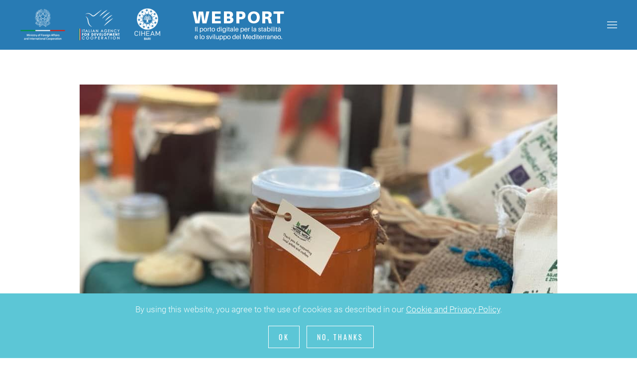

--- FILE ---
content_type: text/html; charset=UTF-8
request_url: https://www.webport.cloud/albania/la-festa-del-miele-a-himara/
body_size: 7410
content:
<!DOCTYPE html>
<html lang="it-IT">
    <head>
        <meta charset="UTF-8">
        <meta http-equiv="X-UA-Compatible" content="IE=edge">
        <meta name="viewport" content="width=device-width, initial-scale=1">
        <link rel="shortcut icon" href="/blog/wp-content/uploads/2021/04/favicon-96.png">
        <link rel="apple-touch-icon" href="/blog/wp-content/uploads/2021/04/favicon180.png">
                <title>La Festa del miele a Himara &#8211; Webport</title>
<meta name='robots' content='max-image-preview:large' />
<link rel="alternate" hreflang="en-us" href="https://www.webport.cloud/albania-en/the-honey-festival-in-himara/?lang=en" />
<link rel="alternate" hreflang="it-it" href="https://www.webport.cloud/albania/la-festa-del-miele-a-himara/" />
<link rel="alternate" type="application/rss+xml" title="Webport &raquo; Feed" href="https://www.webport.cloud/feed/" />
<link rel="alternate" type="application/rss+xml" title="Webport &raquo; Feed dei commenti" href="https://www.webport.cloud/comments/feed/" />
<script type="text/javascript">
window._wpemojiSettings = {"baseUrl":"https:\/\/s.w.org\/images\/core\/emoji\/14.0.0\/72x72\/","ext":".png","svgUrl":"https:\/\/s.w.org\/images\/core\/emoji\/14.0.0\/svg\/","svgExt":".svg","source":{"concatemoji":"https:\/\/www.webport.cloud\/blog\/wp-includes\/js\/wp-emoji-release.min.js?ver=6.1.1"}};
/*! This file is auto-generated */
!function(e,a,t){var n,r,o,i=a.createElement("canvas"),p=i.getContext&&i.getContext("2d");function s(e,t){var a=String.fromCharCode,e=(p.clearRect(0,0,i.width,i.height),p.fillText(a.apply(this,e),0,0),i.toDataURL());return p.clearRect(0,0,i.width,i.height),p.fillText(a.apply(this,t),0,0),e===i.toDataURL()}function c(e){var t=a.createElement("script");t.src=e,t.defer=t.type="text/javascript",a.getElementsByTagName("head")[0].appendChild(t)}for(o=Array("flag","emoji"),t.supports={everything:!0,everythingExceptFlag:!0},r=0;r<o.length;r++)t.supports[o[r]]=function(e){if(p&&p.fillText)switch(p.textBaseline="top",p.font="600 32px Arial",e){case"flag":return s([127987,65039,8205,9895,65039],[127987,65039,8203,9895,65039])?!1:!s([55356,56826,55356,56819],[55356,56826,8203,55356,56819])&&!s([55356,57332,56128,56423,56128,56418,56128,56421,56128,56430,56128,56423,56128,56447],[55356,57332,8203,56128,56423,8203,56128,56418,8203,56128,56421,8203,56128,56430,8203,56128,56423,8203,56128,56447]);case"emoji":return!s([129777,127995,8205,129778,127999],[129777,127995,8203,129778,127999])}return!1}(o[r]),t.supports.everything=t.supports.everything&&t.supports[o[r]],"flag"!==o[r]&&(t.supports.everythingExceptFlag=t.supports.everythingExceptFlag&&t.supports[o[r]]);t.supports.everythingExceptFlag=t.supports.everythingExceptFlag&&!t.supports.flag,t.DOMReady=!1,t.readyCallback=function(){t.DOMReady=!0},t.supports.everything||(n=function(){t.readyCallback()},a.addEventListener?(a.addEventListener("DOMContentLoaded",n,!1),e.addEventListener("load",n,!1)):(e.attachEvent("onload",n),a.attachEvent("onreadystatechange",function(){"complete"===a.readyState&&t.readyCallback()})),(e=t.source||{}).concatemoji?c(e.concatemoji):e.wpemoji&&e.twemoji&&(c(e.twemoji),c(e.wpemoji)))}(window,document,window._wpemojiSettings);
</script>
<style type="text/css">
img.wp-smiley,
img.emoji {
	display: inline !important;
	border: none !important;
	box-shadow: none !important;
	height: 1em !important;
	width: 1em !important;
	margin: 0 0.07em !important;
	vertical-align: -0.1em !important;
	background: none !important;
	padding: 0 !important;
}
</style>
	<link rel='stylesheet' id='wp-block-library-css' href='https://www.webport.cloud/blog/wp-includes/css/dist/block-library/style.min.css?ver=6.1.1' type='text/css' media='all' />
<link rel='stylesheet' id='classic-theme-styles-css' href='https://www.webport.cloud/blog/wp-includes/css/classic-themes.min.css?ver=1' type='text/css' media='all' />
<style id='global-styles-inline-css' type='text/css'>
body{--wp--preset--color--black: #000000;--wp--preset--color--cyan-bluish-gray: #abb8c3;--wp--preset--color--white: #ffffff;--wp--preset--color--pale-pink: #f78da7;--wp--preset--color--vivid-red: #cf2e2e;--wp--preset--color--luminous-vivid-orange: #ff6900;--wp--preset--color--luminous-vivid-amber: #fcb900;--wp--preset--color--light-green-cyan: #7bdcb5;--wp--preset--color--vivid-green-cyan: #00d084;--wp--preset--color--pale-cyan-blue: #8ed1fc;--wp--preset--color--vivid-cyan-blue: #0693e3;--wp--preset--color--vivid-purple: #9b51e0;--wp--preset--gradient--vivid-cyan-blue-to-vivid-purple: linear-gradient(135deg,rgba(6,147,227,1) 0%,rgb(155,81,224) 100%);--wp--preset--gradient--light-green-cyan-to-vivid-green-cyan: linear-gradient(135deg,rgb(122,220,180) 0%,rgb(0,208,130) 100%);--wp--preset--gradient--luminous-vivid-amber-to-luminous-vivid-orange: linear-gradient(135deg,rgba(252,185,0,1) 0%,rgba(255,105,0,1) 100%);--wp--preset--gradient--luminous-vivid-orange-to-vivid-red: linear-gradient(135deg,rgba(255,105,0,1) 0%,rgb(207,46,46) 100%);--wp--preset--gradient--very-light-gray-to-cyan-bluish-gray: linear-gradient(135deg,rgb(238,238,238) 0%,rgb(169,184,195) 100%);--wp--preset--gradient--cool-to-warm-spectrum: linear-gradient(135deg,rgb(74,234,220) 0%,rgb(151,120,209) 20%,rgb(207,42,186) 40%,rgb(238,44,130) 60%,rgb(251,105,98) 80%,rgb(254,248,76) 100%);--wp--preset--gradient--blush-light-purple: linear-gradient(135deg,rgb(255,206,236) 0%,rgb(152,150,240) 100%);--wp--preset--gradient--blush-bordeaux: linear-gradient(135deg,rgb(254,205,165) 0%,rgb(254,45,45) 50%,rgb(107,0,62) 100%);--wp--preset--gradient--luminous-dusk: linear-gradient(135deg,rgb(255,203,112) 0%,rgb(199,81,192) 50%,rgb(65,88,208) 100%);--wp--preset--gradient--pale-ocean: linear-gradient(135deg,rgb(255,245,203) 0%,rgb(182,227,212) 50%,rgb(51,167,181) 100%);--wp--preset--gradient--electric-grass: linear-gradient(135deg,rgb(202,248,128) 0%,rgb(113,206,126) 100%);--wp--preset--gradient--midnight: linear-gradient(135deg,rgb(2,3,129) 0%,rgb(40,116,252) 100%);--wp--preset--duotone--dark-grayscale: url('#wp-duotone-dark-grayscale');--wp--preset--duotone--grayscale: url('#wp-duotone-grayscale');--wp--preset--duotone--purple-yellow: url('#wp-duotone-purple-yellow');--wp--preset--duotone--blue-red: url('#wp-duotone-blue-red');--wp--preset--duotone--midnight: url('#wp-duotone-midnight');--wp--preset--duotone--magenta-yellow: url('#wp-duotone-magenta-yellow');--wp--preset--duotone--purple-green: url('#wp-duotone-purple-green');--wp--preset--duotone--blue-orange: url('#wp-duotone-blue-orange');--wp--preset--font-size--small: 13px;--wp--preset--font-size--medium: 20px;--wp--preset--font-size--large: 36px;--wp--preset--font-size--x-large: 42px;--wp--preset--spacing--20: 0.44rem;--wp--preset--spacing--30: 0.67rem;--wp--preset--spacing--40: 1rem;--wp--preset--spacing--50: 1.5rem;--wp--preset--spacing--60: 2.25rem;--wp--preset--spacing--70: 3.38rem;--wp--preset--spacing--80: 5.06rem;}:where(.is-layout-flex){gap: 0.5em;}body .is-layout-flow > .alignleft{float: left;margin-inline-start: 0;margin-inline-end: 2em;}body .is-layout-flow > .alignright{float: right;margin-inline-start: 2em;margin-inline-end: 0;}body .is-layout-flow > .aligncenter{margin-left: auto !important;margin-right: auto !important;}body .is-layout-constrained > .alignleft{float: left;margin-inline-start: 0;margin-inline-end: 2em;}body .is-layout-constrained > .alignright{float: right;margin-inline-start: 2em;margin-inline-end: 0;}body .is-layout-constrained > .aligncenter{margin-left: auto !important;margin-right: auto !important;}body .is-layout-constrained > :where(:not(.alignleft):not(.alignright):not(.alignfull)){max-width: var(--wp--style--global--content-size);margin-left: auto !important;margin-right: auto !important;}body .is-layout-constrained > .alignwide{max-width: var(--wp--style--global--wide-size);}body .is-layout-flex{display: flex;}body .is-layout-flex{flex-wrap: wrap;align-items: center;}body .is-layout-flex > *{margin: 0;}:where(.wp-block-columns.is-layout-flex){gap: 2em;}.has-black-color{color: var(--wp--preset--color--black) !important;}.has-cyan-bluish-gray-color{color: var(--wp--preset--color--cyan-bluish-gray) !important;}.has-white-color{color: var(--wp--preset--color--white) !important;}.has-pale-pink-color{color: var(--wp--preset--color--pale-pink) !important;}.has-vivid-red-color{color: var(--wp--preset--color--vivid-red) !important;}.has-luminous-vivid-orange-color{color: var(--wp--preset--color--luminous-vivid-orange) !important;}.has-luminous-vivid-amber-color{color: var(--wp--preset--color--luminous-vivid-amber) !important;}.has-light-green-cyan-color{color: var(--wp--preset--color--light-green-cyan) !important;}.has-vivid-green-cyan-color{color: var(--wp--preset--color--vivid-green-cyan) !important;}.has-pale-cyan-blue-color{color: var(--wp--preset--color--pale-cyan-blue) !important;}.has-vivid-cyan-blue-color{color: var(--wp--preset--color--vivid-cyan-blue) !important;}.has-vivid-purple-color{color: var(--wp--preset--color--vivid-purple) !important;}.has-black-background-color{background-color: var(--wp--preset--color--black) !important;}.has-cyan-bluish-gray-background-color{background-color: var(--wp--preset--color--cyan-bluish-gray) !important;}.has-white-background-color{background-color: var(--wp--preset--color--white) !important;}.has-pale-pink-background-color{background-color: var(--wp--preset--color--pale-pink) !important;}.has-vivid-red-background-color{background-color: var(--wp--preset--color--vivid-red) !important;}.has-luminous-vivid-orange-background-color{background-color: var(--wp--preset--color--luminous-vivid-orange) !important;}.has-luminous-vivid-amber-background-color{background-color: var(--wp--preset--color--luminous-vivid-amber) !important;}.has-light-green-cyan-background-color{background-color: var(--wp--preset--color--light-green-cyan) !important;}.has-vivid-green-cyan-background-color{background-color: var(--wp--preset--color--vivid-green-cyan) !important;}.has-pale-cyan-blue-background-color{background-color: var(--wp--preset--color--pale-cyan-blue) !important;}.has-vivid-cyan-blue-background-color{background-color: var(--wp--preset--color--vivid-cyan-blue) !important;}.has-vivid-purple-background-color{background-color: var(--wp--preset--color--vivid-purple) !important;}.has-black-border-color{border-color: var(--wp--preset--color--black) !important;}.has-cyan-bluish-gray-border-color{border-color: var(--wp--preset--color--cyan-bluish-gray) !important;}.has-white-border-color{border-color: var(--wp--preset--color--white) !important;}.has-pale-pink-border-color{border-color: var(--wp--preset--color--pale-pink) !important;}.has-vivid-red-border-color{border-color: var(--wp--preset--color--vivid-red) !important;}.has-luminous-vivid-orange-border-color{border-color: var(--wp--preset--color--luminous-vivid-orange) !important;}.has-luminous-vivid-amber-border-color{border-color: var(--wp--preset--color--luminous-vivid-amber) !important;}.has-light-green-cyan-border-color{border-color: var(--wp--preset--color--light-green-cyan) !important;}.has-vivid-green-cyan-border-color{border-color: var(--wp--preset--color--vivid-green-cyan) !important;}.has-pale-cyan-blue-border-color{border-color: var(--wp--preset--color--pale-cyan-blue) !important;}.has-vivid-cyan-blue-border-color{border-color: var(--wp--preset--color--vivid-cyan-blue) !important;}.has-vivid-purple-border-color{border-color: var(--wp--preset--color--vivid-purple) !important;}.has-vivid-cyan-blue-to-vivid-purple-gradient-background{background: var(--wp--preset--gradient--vivid-cyan-blue-to-vivid-purple) !important;}.has-light-green-cyan-to-vivid-green-cyan-gradient-background{background: var(--wp--preset--gradient--light-green-cyan-to-vivid-green-cyan) !important;}.has-luminous-vivid-amber-to-luminous-vivid-orange-gradient-background{background: var(--wp--preset--gradient--luminous-vivid-amber-to-luminous-vivid-orange) !important;}.has-luminous-vivid-orange-to-vivid-red-gradient-background{background: var(--wp--preset--gradient--luminous-vivid-orange-to-vivid-red) !important;}.has-very-light-gray-to-cyan-bluish-gray-gradient-background{background: var(--wp--preset--gradient--very-light-gray-to-cyan-bluish-gray) !important;}.has-cool-to-warm-spectrum-gradient-background{background: var(--wp--preset--gradient--cool-to-warm-spectrum) !important;}.has-blush-light-purple-gradient-background{background: var(--wp--preset--gradient--blush-light-purple) !important;}.has-blush-bordeaux-gradient-background{background: var(--wp--preset--gradient--blush-bordeaux) !important;}.has-luminous-dusk-gradient-background{background: var(--wp--preset--gradient--luminous-dusk) !important;}.has-pale-ocean-gradient-background{background: var(--wp--preset--gradient--pale-ocean) !important;}.has-electric-grass-gradient-background{background: var(--wp--preset--gradient--electric-grass) !important;}.has-midnight-gradient-background{background: var(--wp--preset--gradient--midnight) !important;}.has-small-font-size{font-size: var(--wp--preset--font-size--small) !important;}.has-medium-font-size{font-size: var(--wp--preset--font-size--medium) !important;}.has-large-font-size{font-size: var(--wp--preset--font-size--large) !important;}.has-x-large-font-size{font-size: var(--wp--preset--font-size--x-large) !important;}
.wp-block-navigation a:where(:not(.wp-element-button)){color: inherit;}
:where(.wp-block-columns.is-layout-flex){gap: 2em;}
.wp-block-pullquote{font-size: 1.5em;line-height: 1.6;}
</style>
<link rel='stylesheet' id='wpml-menu-item-0-css' href='//www.webport.cloud/blog/wp-content/plugins/sitepress-multilingual-cms/templates/language-switchers/menu-item/style.min.css?ver=1' type='text/css' media='all' />
<link href="https://www.webport.cloud/blog/wp-content/themes/yootheme/css/theme.1.css?ver=1726082794" rel="stylesheet">
<link href="https://www.webport.cloud/blog/wp-content/themes/yootheme/css/theme.update.css?ver=2.7.22" rel="stylesheet">
<link rel="https://api.w.org/" href="https://www.webport.cloud/wp-json/" /><link rel="alternate" type="application/json" href="https://www.webport.cloud/wp-json/wp/v2/posts/28425" /><link rel="EditURI" type="application/rsd+xml" title="RSD" href="https://www.webport.cloud/blog/xmlrpc.php?rsd" />
<link rel="wlwmanifest" type="application/wlwmanifest+xml" href="https://www.webport.cloud/blog/wp-includes/wlwmanifest.xml" />
<meta name="generator" content="WordPress 6.1.1" />
<link rel="canonical" href="https://www.webport.cloud/albania/la-festa-del-miele-a-himara/" />
<link rel='shortlink' href='https://www.webport.cloud/?p=28425' />
<link rel="alternate" type="application/json+oembed" href="https://www.webport.cloud/wp-json/oembed/1.0/embed?url=https%3A%2F%2Fwww.webport.cloud%2Falbania%2Fla-festa-del-miele-a-himara%2F" />
<link rel="alternate" type="text/xml+oembed" href="https://www.webport.cloud/wp-json/oembed/1.0/embed?url=https%3A%2F%2Fwww.webport.cloud%2Falbania%2Fla-festa-del-miele-a-himara%2F&#038;format=xml" />
<meta name="generator" content="WPML ver:4.4.10 stt:1,27;" />
<script src="https://www.webport.cloud/blog/wp-content/themes/yootheme/vendor/yootheme/theme-analytics/app/analytics.min.js?ver=2.7.22" defer></script>
<script src="https://www.webport.cloud/blog/wp-content/themes/yootheme/vendor/yootheme/theme-cookie/app/cookie.min.js?ver=2.7.22" defer></script>
<script src="https://www.webport.cloud/blog/wp-content/themes/yootheme/vendor/assets/uikit/dist/js/uikit.min.js?ver=2.7.22"></script>
<script src="https://www.webport.cloud/blog/wp-content/themes/yootheme/vendor/assets/uikit/dist/js/uikit-icons-trek.min.js?ver=2.7.22"></script>
<script src="https://www.webport.cloud/blog/wp-content/themes/yootheme/js/theme.js?ver=2.7.22"></script>
<script>var $theme = {"google_analytics":"UA-113587096-1","google_analytics_anonymize":"1","cookie":{"mode":"consent","template":"<div class=\"tm-cookie-banner uk-section uk-section-xsmall uk-section-primary uk-position-bottom uk-position-fixed\">\n        <div class=\"uk-container uk-container-expand uk-text-center\">\n\n            <p>By using this website, you agree to the use of cookies as described in our <a href=\"https:\/\/www.webport.cloud\/blog\/cookie-policy\/\">Cookie and Privacy Policy<\/a>.<\/p>\n                            <button type=\"button\" class=\"js-accept uk-button uk-button-default uk-margin-small-left\" data-uk-toggle=\"target: !.uk-section; animation: true\">Ok<\/button>\n            \n                        <button type=\"button\" class=\"js-reject uk-button uk-button-default uk-margin-small-left\" data-uk-toggle=\"target: !.uk-section; animation: true\">No, Thanks<\/button>\n            \n        <\/div>\n    <\/div>","position":"bottom"}};</script>
    </head>
    <body class="post-template-default single single-post postid-28425 single-format-standard ">
        <svg xmlns="http://www.w3.org/2000/svg" viewBox="0 0 0 0" width="0" height="0" focusable="false" role="none" style="visibility: hidden; position: absolute; left: -9999px; overflow: hidden;" ><defs><filter id="wp-duotone-dark-grayscale"><feColorMatrix color-interpolation-filters="sRGB" type="matrix" values=" .299 .587 .114 0 0 .299 .587 .114 0 0 .299 .587 .114 0 0 .299 .587 .114 0 0 " /><feComponentTransfer color-interpolation-filters="sRGB" ><feFuncR type="table" tableValues="0 0.49803921568627" /><feFuncG type="table" tableValues="0 0.49803921568627" /><feFuncB type="table" tableValues="0 0.49803921568627" /><feFuncA type="table" tableValues="1 1" /></feComponentTransfer><feComposite in2="SourceGraphic" operator="in" /></filter></defs></svg><svg xmlns="http://www.w3.org/2000/svg" viewBox="0 0 0 0" width="0" height="0" focusable="false" role="none" style="visibility: hidden; position: absolute; left: -9999px; overflow: hidden;" ><defs><filter id="wp-duotone-grayscale"><feColorMatrix color-interpolation-filters="sRGB" type="matrix" values=" .299 .587 .114 0 0 .299 .587 .114 0 0 .299 .587 .114 0 0 .299 .587 .114 0 0 " /><feComponentTransfer color-interpolation-filters="sRGB" ><feFuncR type="table" tableValues="0 1" /><feFuncG type="table" tableValues="0 1" /><feFuncB type="table" tableValues="0 1" /><feFuncA type="table" tableValues="1 1" /></feComponentTransfer><feComposite in2="SourceGraphic" operator="in" /></filter></defs></svg><svg xmlns="http://www.w3.org/2000/svg" viewBox="0 0 0 0" width="0" height="0" focusable="false" role="none" style="visibility: hidden; position: absolute; left: -9999px; overflow: hidden;" ><defs><filter id="wp-duotone-purple-yellow"><feColorMatrix color-interpolation-filters="sRGB" type="matrix" values=" .299 .587 .114 0 0 .299 .587 .114 0 0 .299 .587 .114 0 0 .299 .587 .114 0 0 " /><feComponentTransfer color-interpolation-filters="sRGB" ><feFuncR type="table" tableValues="0.54901960784314 0.98823529411765" /><feFuncG type="table" tableValues="0 1" /><feFuncB type="table" tableValues="0.71764705882353 0.25490196078431" /><feFuncA type="table" tableValues="1 1" /></feComponentTransfer><feComposite in2="SourceGraphic" operator="in" /></filter></defs></svg><svg xmlns="http://www.w3.org/2000/svg" viewBox="0 0 0 0" width="0" height="0" focusable="false" role="none" style="visibility: hidden; position: absolute; left: -9999px; overflow: hidden;" ><defs><filter id="wp-duotone-blue-red"><feColorMatrix color-interpolation-filters="sRGB" type="matrix" values=" .299 .587 .114 0 0 .299 .587 .114 0 0 .299 .587 .114 0 0 .299 .587 .114 0 0 " /><feComponentTransfer color-interpolation-filters="sRGB" ><feFuncR type="table" tableValues="0 1" /><feFuncG type="table" tableValues="0 0.27843137254902" /><feFuncB type="table" tableValues="0.5921568627451 0.27843137254902" /><feFuncA type="table" tableValues="1 1" /></feComponentTransfer><feComposite in2="SourceGraphic" operator="in" /></filter></defs></svg><svg xmlns="http://www.w3.org/2000/svg" viewBox="0 0 0 0" width="0" height="0" focusable="false" role="none" style="visibility: hidden; position: absolute; left: -9999px; overflow: hidden;" ><defs><filter id="wp-duotone-midnight"><feColorMatrix color-interpolation-filters="sRGB" type="matrix" values=" .299 .587 .114 0 0 .299 .587 .114 0 0 .299 .587 .114 0 0 .299 .587 .114 0 0 " /><feComponentTransfer color-interpolation-filters="sRGB" ><feFuncR type="table" tableValues="0 0" /><feFuncG type="table" tableValues="0 0.64705882352941" /><feFuncB type="table" tableValues="0 1" /><feFuncA type="table" tableValues="1 1" /></feComponentTransfer><feComposite in2="SourceGraphic" operator="in" /></filter></defs></svg><svg xmlns="http://www.w3.org/2000/svg" viewBox="0 0 0 0" width="0" height="0" focusable="false" role="none" style="visibility: hidden; position: absolute; left: -9999px; overflow: hidden;" ><defs><filter id="wp-duotone-magenta-yellow"><feColorMatrix color-interpolation-filters="sRGB" type="matrix" values=" .299 .587 .114 0 0 .299 .587 .114 0 0 .299 .587 .114 0 0 .299 .587 .114 0 0 " /><feComponentTransfer color-interpolation-filters="sRGB" ><feFuncR type="table" tableValues="0.78039215686275 1" /><feFuncG type="table" tableValues="0 0.94901960784314" /><feFuncB type="table" tableValues="0.35294117647059 0.47058823529412" /><feFuncA type="table" tableValues="1 1" /></feComponentTransfer><feComposite in2="SourceGraphic" operator="in" /></filter></defs></svg><svg xmlns="http://www.w3.org/2000/svg" viewBox="0 0 0 0" width="0" height="0" focusable="false" role="none" style="visibility: hidden; position: absolute; left: -9999px; overflow: hidden;" ><defs><filter id="wp-duotone-purple-green"><feColorMatrix color-interpolation-filters="sRGB" type="matrix" values=" .299 .587 .114 0 0 .299 .587 .114 0 0 .299 .587 .114 0 0 .299 .587 .114 0 0 " /><feComponentTransfer color-interpolation-filters="sRGB" ><feFuncR type="table" tableValues="0.65098039215686 0.40392156862745" /><feFuncG type="table" tableValues="0 1" /><feFuncB type="table" tableValues="0.44705882352941 0.4" /><feFuncA type="table" tableValues="1 1" /></feComponentTransfer><feComposite in2="SourceGraphic" operator="in" /></filter></defs></svg><svg xmlns="http://www.w3.org/2000/svg" viewBox="0 0 0 0" width="0" height="0" focusable="false" role="none" style="visibility: hidden; position: absolute; left: -9999px; overflow: hidden;" ><defs><filter id="wp-duotone-blue-orange"><feColorMatrix color-interpolation-filters="sRGB" type="matrix" values=" .299 .587 .114 0 0 .299 .587 .114 0 0 .299 .587 .114 0 0 .299 .587 .114 0 0 " /><feComponentTransfer color-interpolation-filters="sRGB" ><feFuncR type="table" tableValues="0.098039215686275 1" /><feFuncG type="table" tableValues="0 0.66274509803922" /><feFuncB type="table" tableValues="0.84705882352941 0.41960784313725" /><feFuncA type="table" tableValues="1 1" /></feComponentTransfer><feComposite in2="SourceGraphic" operator="in" /></filter></defs></svg>
        
        
        <div class="tm-page">

                        
<div class="tm-header-mobile uk-hidden@m">


    <div class="uk-navbar-container">
        <nav uk-navbar="container: .tm-header-mobile">

                        <div class="uk-navbar-left">

                
                                <a class="uk-navbar-toggle" href="#tm-mobile" uk-toggle>
                    <div uk-navbar-toggle-icon></div>
                                    </a>
                
                
            </div>
            
                        <div class="uk-navbar-center">
                
<a href="https://www.webport.cloud" class="uk-navbar-item uk-logo">
    <img alt src="/blog/wp-content/themes/yootheme/cache/loghi-istituzionali-bianchi-webport-3a64cb6c.png" srcset="/blog/wp-content/themes/yootheme/cache/loghi-istituzionali-bianchi-webport-3a64cb6c.png 290w, /blog/wp-content/themes/yootheme/cache/loghi-istituzionali-bianchi-webport-db7ef142.png 422w, /blog/wp-content/themes/yootheme/cache/loghi-istituzionali-bianchi-webport-06e828c7.png 423w" sizes="(min-width: 290px) 290px" data-width="290" data-height="70"></a>
                            </div>
            
            
        </nav>
    </div>

    

<div id="tm-mobile" uk-offcanvas mode="slide" overlay>
    <div class="uk-offcanvas-bar">

                <button class="uk-offcanvas-close" type="button" uk-close></button>
        
        
            
<div class="uk-child-width-1-1" uk-grid>    <div>
<div class="uk-panel">

    
    
<ul class="uk-nav uk-nav-default uk-nav-parent-icon uk-nav-accordion" uk-nav="targets: &gt; .js-accordion">
    
	<li class="menu-item wpml-ls-slot-19 wpml-ls-item wpml-ls-item-en wpml-ls-menu-item wpml-ls-first-item menu-item-type-wpml_ls_menu_item menu-item-object-wpml_ls_menu_item"><a href="https://www.webport.cloud/albania-en/the-honey-festival-in-himara/?lang=en"> 
            <img
            class="wpml-ls-flag"
            src="https://www.webport.cloud/blog/wp-content/plugins/sitepress-multilingual-cms/res/flags/en.png"
            alt="Inglese"
            
            
    /></a></li>
	<li class="menu-item wpml-ls-slot-19 wpml-ls-item wpml-ls-item-it wpml-ls-current-language wpml-ls-menu-item wpml-ls-last-item menu-item-type-wpml_ls_menu_item menu-item-object-wpml_ls_menu_item"><a href="https://www.webport.cloud/albania/la-festa-del-miele-a-himara/"> 
            <img
            class="wpml-ls-flag"
            src="https://www.webport.cloud/blog/wp-content/plugins/sitepress-multilingual-cms/res/flags/it.png"
            alt="Italiano"
            
            
    /></a></li>
	<li class="menu-item menu-item-type-post_type menu-item-object-page menu-item-home"><a href="https://www.webport.cloud/"> Home</a></li>
	<li class="menu-item menu-item-type-post_type menu-item-object-page"><a href="https://www.webport.cloud/chi-siamo/"> Chi Siamo</a></li>
	<li class="menu-item menu-item-type-post_type menu-item-object-page menu-item-has-children uk-parent"><a href="https://www.webport.cloud/comunita/"> COMUNITÀ</a>
	<ul class="uk-nav-sub">

		<li class="menu-item menu-item-type-post_type menu-item-object-page"><a href="https://www.webport.cloud/comunita/albania-comunita/"> Albania</a></li>
		<li class="menu-item menu-item-type-post_type menu-item-object-page"><a href="https://www.webport.cloud/comunita/algeria-comunita/"> Algeria</a></li>
		<li class="menu-item menu-item-type-post_type menu-item-object-page"><a href="https://www.webport.cloud/comunita/egitto-comunita/"> Egitto</a></li>
		<li class="menu-item menu-item-type-post_type menu-item-object-page"><a href="https://www.webport.cloud/comunita/italia-comunita/"> Italia</a></li>
		<li class="menu-item menu-item-type-post_type menu-item-object-page"><a href="https://www.webport.cloud/comunita/libano-comunita/"> Libano</a></li>
		<li class="menu-item menu-item-type-post_type menu-item-object-page"><a href="https://www.webport.cloud/comunita/montenegro-community-it/"> Montenegro</a></li>
		<li class="menu-item menu-item-type-post_type menu-item-object-page"><a href="https://www.webport.cloud/comunita/marocco-comunita/"> Marocco</a></li>
		<li class="menu-item menu-item-type-post_type menu-item-object-page"><a href="https://www.webport.cloud/comunita/tunisia-comunita/"> Tunisia</a></li></ul></li>
	<li class="menu-item menu-item-type-custom menu-item-object-custom menu-item-has-children uk-active js-accordion uk-parent"><a href> B-Logbooks</a>
	<ul class="uk-nav-sub">

		<li class="menu-item menu-item-type-taxonomy menu-item-object-category current-post-ancestor current-menu-parent current-post-parent uk-active"><a href="https://www.webport.cloud/category/albania/"> Albania</a></li>
		<li class="menu-item menu-item-type-taxonomy menu-item-object-category"><a href="https://www.webport.cloud/category/algeria/"> Algeria</a></li>
		<li class="menu-item menu-item-type-taxonomy menu-item-object-category"><a href="https://www.webport.cloud/category/egitto/"> Egitto</a></li>
		<li class="menu-item menu-item-type-taxonomy menu-item-object-category"><a href="https://www.webport.cloud/category/italia/"> Italia</a></li>
		<li class="menu-item menu-item-type-taxonomy menu-item-object-category"><a href="https://www.webport.cloud/category/libano/"> Libano</a></li>
		<li class="menu-item menu-item-type-taxonomy menu-item-object-category"><a href="https://www.webport.cloud/category/marocco/"> Marocco</a></li>
		<li class="menu-item menu-item-type-taxonomy menu-item-object-category"><a href="https://www.webport.cloud/category/montenegro-it/"> Montenegro</a></li>
		<li class="menu-item menu-item-type-taxonomy menu-item-object-category"><a href="https://www.webport.cloud/category/tunisia/"> Tunisia</a></li></ul></li>
	<li class="menu-item menu-item-type-post_type menu-item-object-page"><a href="https://www.webport.cloud/video-2/"> VideoWALL</a></li>
	<li class="menu-item menu-item-type-post_type menu-item-object-page"><a href="https://www.webport.cloud/soundtrack/"> Soundtrack</a></li>
	<li class="menu-item menu-item-type-post_type menu-item-object-page"><a href="https://www.webport.cloud/cloud/"> Cloud</a></li></ul>

</div>
</div></div>
            
    </div>
</div>

</div>


<div class="tm-header uk-visible@m" uk-header>







        <div uk-sticky media="@m" show-on-up animation="uk-animation-slide-top" cls-active="uk-navbar-sticky" sel-target=".uk-navbar-container">
    
        <div class="uk-navbar-container">
            <div class="uk-container">
                <nav class="uk-navbar" uk-navbar="{&quot;container&quot;:&quot;.tm-header &gt; [uk-sticky]&quot;}">

                                        <div class="uk-navbar-left">
                        
<a href="https://www.webport.cloud" class="uk-navbar-item uk-logo">
    <img alt src="/blog/wp-content/themes/yootheme/cache/loghi-istituzionali-bianchi-webport-3a64cb6c.png" srcset="/blog/wp-content/themes/yootheme/cache/loghi-istituzionali-bianchi-webport-3a64cb6c.png 290w, /blog/wp-content/themes/yootheme/cache/loghi-istituzionali-bianchi-webport-db7ef142.png 422w, /blog/wp-content/themes/yootheme/cache/loghi-istituzionali-bianchi-webport-06e828c7.png 423w" sizes="(min-width: 290px) 290px" data-width="290" data-height="70"></a>
                                                    
<div class="uk-navbar-item widget widget_media_image" id="media_image-5">

    
    <img width="220" height="62" src="https://www.webport.cloud/blog/wp-content/uploads/2021/04/webport-ita-white.png" class="image wp-image-28593  attachment-full size-full" alt="Logo Webport" decoding="async" loading="lazy" style="max-width: 100%; height: auto;" />
</div>
                                            </div>
                    
                                        <div class="uk-navbar-right">

                        
                        
                            <a class="uk-navbar-toggle" href="#tm-navbar" uk-toggle>
                                                                <div uk-navbar-toggle-icon></div>
                            </a>

                                                        <div id="tm-navbar" uk-offcanvas="flip: true; container: true" mode="slide">
                                <div class="uk-offcanvas-bar uk-flex uk-flex-column">

                                    <button class="uk-offcanvas-close uk-close-large" type="button" uk-close></button>

                                    
<div class="uk-margin-top">

    
    
<ul class="uk-nav uk-nav-default uk-nav-parent-icon uk-nav-accordion" uk-nav="targets: &gt; .js-accordion">
    
	<li class="menu-item wpml-ls-slot-19 wpml-ls-item wpml-ls-item-en wpml-ls-menu-item wpml-ls-first-item menu-item-type-wpml_ls_menu_item menu-item-object-wpml_ls_menu_item"><a href="https://www.webport.cloud/albania-en/the-honey-festival-in-himara/?lang=en"> 
            <img
            class="wpml-ls-flag"
            src="https://www.webport.cloud/blog/wp-content/plugins/sitepress-multilingual-cms/res/flags/en.png"
            alt="Inglese"
            
            
    /></a></li>
	<li class="menu-item wpml-ls-slot-19 wpml-ls-item wpml-ls-item-it wpml-ls-current-language wpml-ls-menu-item wpml-ls-last-item menu-item-type-wpml_ls_menu_item menu-item-object-wpml_ls_menu_item"><a href="https://www.webport.cloud/albania/la-festa-del-miele-a-himara/"> 
            <img
            class="wpml-ls-flag"
            src="https://www.webport.cloud/blog/wp-content/plugins/sitepress-multilingual-cms/res/flags/it.png"
            alt="Italiano"
            
            
    /></a></li>
	<li class="menu-item menu-item-type-post_type menu-item-object-page menu-item-home"><a href="https://www.webport.cloud/"> Home</a></li>
	<li class="menu-item menu-item-type-post_type menu-item-object-page"><a href="https://www.webport.cloud/chi-siamo/"> Chi Siamo</a></li>
	<li class="menu-item menu-item-type-post_type menu-item-object-page menu-item-has-children uk-parent"><a href="https://www.webport.cloud/comunita/"> COMUNITÀ</a>
	<ul class="uk-nav-sub">

		<li class="menu-item menu-item-type-post_type menu-item-object-page"><a href="https://www.webport.cloud/comunita/albania-comunita/"> Albania</a></li>
		<li class="menu-item menu-item-type-post_type menu-item-object-page"><a href="https://www.webport.cloud/comunita/algeria-comunita/"> Algeria</a></li>
		<li class="menu-item menu-item-type-post_type menu-item-object-page"><a href="https://www.webport.cloud/comunita/egitto-comunita/"> Egitto</a></li>
		<li class="menu-item menu-item-type-post_type menu-item-object-page"><a href="https://www.webport.cloud/comunita/italia-comunita/"> Italia</a></li>
		<li class="menu-item menu-item-type-post_type menu-item-object-page"><a href="https://www.webport.cloud/comunita/libano-comunita/"> Libano</a></li>
		<li class="menu-item menu-item-type-post_type menu-item-object-page"><a href="https://www.webport.cloud/comunita/montenegro-community-it/"> Montenegro</a></li>
		<li class="menu-item menu-item-type-post_type menu-item-object-page"><a href="https://www.webport.cloud/comunita/marocco-comunita/"> Marocco</a></li>
		<li class="menu-item menu-item-type-post_type menu-item-object-page"><a href="https://www.webport.cloud/comunita/tunisia-comunita/"> Tunisia</a></li></ul></li>
	<li class="menu-item menu-item-type-custom menu-item-object-custom menu-item-has-children uk-active js-accordion uk-parent"><a href> B-Logbooks</a>
	<ul class="uk-nav-sub">

		<li class="menu-item menu-item-type-taxonomy menu-item-object-category current-post-ancestor current-menu-parent current-post-parent uk-active"><a href="https://www.webport.cloud/category/albania/"> Albania</a></li>
		<li class="menu-item menu-item-type-taxonomy menu-item-object-category"><a href="https://www.webport.cloud/category/algeria/"> Algeria</a></li>
		<li class="menu-item menu-item-type-taxonomy menu-item-object-category"><a href="https://www.webport.cloud/category/egitto/"> Egitto</a></li>
		<li class="menu-item menu-item-type-taxonomy menu-item-object-category"><a href="https://www.webport.cloud/category/italia/"> Italia</a></li>
		<li class="menu-item menu-item-type-taxonomy menu-item-object-category"><a href="https://www.webport.cloud/category/libano/"> Libano</a></li>
		<li class="menu-item menu-item-type-taxonomy menu-item-object-category"><a href="https://www.webport.cloud/category/marocco/"> Marocco</a></li>
		<li class="menu-item menu-item-type-taxonomy menu-item-object-category"><a href="https://www.webport.cloud/category/montenegro-it/"> Montenegro</a></li>
		<li class="menu-item menu-item-type-taxonomy menu-item-object-category"><a href="https://www.webport.cloud/category/tunisia/"> Tunisia</a></li></ul></li>
	<li class="menu-item menu-item-type-post_type menu-item-object-page"><a href="https://www.webport.cloud/video-2/"> VideoWALL</a></li>
	<li class="menu-item menu-item-type-post_type menu-item-object-page"><a href="https://www.webport.cloud/soundtrack/"> Soundtrack</a></li>
	<li class="menu-item menu-item-type-post_type menu-item-object-page"><a href="https://www.webport.cloud/cloud/"> Cloud</a></li></ul>

</div>

                                </div>
                            </div>
                            
                            
                        
                    </div>
                    
                </nav>
            </div>
        </div>

        </div>
    

</div>
            
            
            
            <div id="tm-main"  class="tm-main uk-section uk-section-default" uk-height-viewport="expand: true">
                <div class="uk-container">

                    
                            
            
<article id="post-28425" class="uk-article post-28425 post type-post status-publish format-standard has-post-thumbnail hentry category-albania" typeof="Article" vocab="https://schema.org/">

    <meta property="name" content="La Festa del miele a Himara">
    <meta property="author" typeof="Person" content="amministratore">
    <meta property="dateModified" content="2019-09-25T10:30:28+00:00">
    <meta class="uk-margin-remove-adjacent" property="datePublished" content="2019-08-20T10:28:30+00:00">

        
            <div class="uk-text-center uk-margin-medium-top" property="image" typeof="ImageObject">
            <meta property="url" content="https://www.webport.cloud/blog/wp-content/uploads/2019/09/honey.jpg">
                            <img uk-img alt data-src="/blog/wp-content/themes/yootheme/cache/honey-43f7bbcf.jpeg" data-srcset="/blog/wp-content/themes/yootheme/cache/honey-11a42e9e.jpeg 768w, /blog/wp-content/themes/yootheme/cache/honey-43f7bbcf.jpeg 960w" data-sizes="(min-width: 960px) 960px" data-width="960" data-height="720">                    </div>
    
        
    
        
        <h1 property="headline" class="uk-margin-top uk-margin-remove-bottom uk-article-title">La Festa del miele a Himara</h1>
                            <p class="uk-margin-top uk-margin-remove-bottom uk-article-meta">
                Scritto da <a href="https://www.webport.cloud/author/amministratore/">amministratore</a> il <time datetime="2019-08-20T10:28:30+00:00">20 Agosto 2019</time>.                Pubblicato in <a href="https://www.webport.cloud/category/albania/" rel="category tag">Albania</a>.                            </p>
                
        
        
                    <div class="uk-margin-medium-top" property="text">

                
                                    <p style="text-align: justify;">Si è svolta nella seconda settimana di agosto, a Himara, la Festa del Miele, evento organizzato dal Comune di Himara in collaborazione con il Ministero dell&#8217;Ambiente e il CNVP.</p>
<p style="text-align: justify;">Alla manifestazione hanno preso parte oltre 50 aziende che hanno promosso i propri prodotti.</p>
<p style="text-align: justify;">L&#8217;apicoltura nell&#8217;area di Himara è una tradizione antica e il miele prodotto nell’area è uno dei più popolari non solo nel mercato locale ma soprattutto nel mercato estero.</p>
<p style="text-align: justify;">L’evento è stato un’importante vetrina per promuovere non solo il miele ma anche gli altri prodotti della zona tra i quali tè di montagna, mirtilli, rosa selvatica, noci e nocciole, mele, uva e prodotti animali molto gustosi.</p>
<p style="text-align: justify;">I visitatori che hanno preso parte alla manifestazione hanno dimostrato un grande interesse anche per i prodotti artigianali come la pietra, il legno e i generi alimentari.</p>
                
                
            </div>
        
        
        
                <ul class="uk-pagination uk-margin-medium">
                        <li><a href="https://www.webport.cloud/marocco/la-tutela-delle-risorse-demersali-in-marocco/" rel="prev"><span uk-pagination-previous></span> Precedente</a></li>
                                    <li class="uk-margin-auto-left"><a href="https://www.webport.cloud/italia/in-salento-ancora-il-miracolo-tartarughe/" rel="next">Successivo <span uk-pagination-next></span></a></li>
                    </ul>
        
        
    
</article>
        
                        
                </div>
            </div>
            
            
            <!-- Builder #footer -->
<div class="uk-section-primary uk-section">
    
        
        
        
            
                                <div class="uk-container">                
                    
                    <div class="tm-grid-expand uk-grid-margin" uk-grid>
<div class="uk-width-1-3@m">
    
        
            
            
                
                    <div class="uk-panel uk-margin"><div class="col span_1_of_4">
<div class="textwidget">
<p>WEBPORT is the digital port of the Mediterranean. It is designed and edited by CIHEAM Bari. It started in 2014 with the support of the Italian Agency for Cooperation to Development.</p>
<p>The pages of Albania and Montenegro were created and implemented as part of the CO.CO.TOUR project funded by the INTERREG IPA CBC Italy - Albania - Montenegro program.</p>
</div>
</div></div>
                
            
        
    
</div>

<div class="uk-width-1-3@m">
    
        
            
            
                
                    
<h3>        Contacts    </h3><hr class="uk-divider-small">
<ul class="uk-list">
    <li class="el-item">                
    <div class="uk-grid-small uk-child-width-expand uk-flex-nowrap uk-flex-middle" uk-grid>        <div class="uk-width-auto"><span class="el-image" uk-icon="icon: location;"></span></div>        <div>
            <div class="el-content uk-panel"><p>CIHEAM Tricase | Avamposto MARE Lungom. Cristoforo Colombo | 73039 Tricase Porto (LE)</p></div>        </div>
    </div>
            </li>

    <li class="el-item">                
    <div class="uk-grid-small uk-child-width-expand uk-flex-nowrap uk-flex-middle" uk-grid>        <div class="uk-width-auto"><a href="mailto:info@webport.cloud"><span class="el-image" uk-icon="icon: mail;"></span></a></div>        <div>
            <div class="el-content uk-panel"><a href="mailto:info@webport.cloud" class="el-link uk-margin-remove-last-child">info@webport.cloud</a></div>        </div>
    </div>
            </li>
</ul>
                
            
        
    
</div>

<div class="uk-width-1-3@m">
    
        
            
            
                
                    
<h3>        Follow Us    </h3><hr class="uk-divider-small">
<div class="uk-margin">    <div class="uk-child-width-auto uk-grid-small uk-flex-inline" uk-grid>
            <div>
<a class="el-link uk-icon-link" href="https://www.instagram.com/webport_mediterraneo/" target="_blank" rel="noreferrer"><span uk-icon="icon: instagram;"></span></a></div>
            <div>
<a class="el-link uk-icon-link" href="https://vimeo.com/webport" target="_blank" rel="noreferrer"><span uk-icon="icon: vimeo;"></span></a></div>
    
    </div></div>
                
            
        
    
</div>
</div><div class="tm-grid-expand uk-child-width-1-1 uk-grid-margin" uk-grid>
<div>
    
        
            
            
                
                    <hr><div class="uk-panel uk-margin"><p>© 2021 Associazione Magna Grecia Mare P.IVA: IT03755890757 • Cookie &amp; Privacy Policy</p></div>
                
            
        
    
</div>
</div>
                                </div>
                
            
        
    
</div>

        </div>

        
            </body>
</html>
